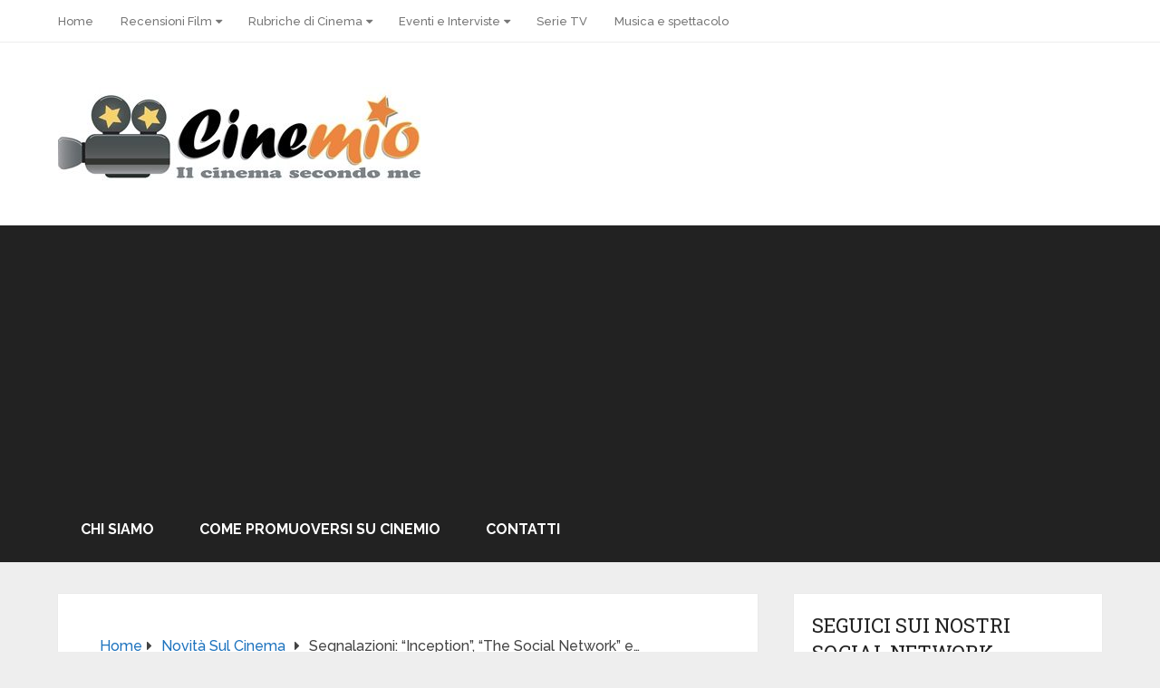

--- FILE ---
content_type: text/html; charset=utf-8
request_url: https://www.google.com/recaptcha/api2/aframe
body_size: 249
content:
<!DOCTYPE HTML><html><head><meta http-equiv="content-type" content="text/html; charset=UTF-8"></head><body><script nonce="FarpEKqrRCFB3i5vqg5srQ">/** Anti-fraud and anti-abuse applications only. See google.com/recaptcha */ try{var clients={'sodar':'https://pagead2.googlesyndication.com/pagead/sodar?'};window.addEventListener("message",function(a){try{if(a.source===window.parent){var b=JSON.parse(a.data);var c=clients[b['id']];if(c){var d=document.createElement('img');d.src=c+b['params']+'&rc='+(localStorage.getItem("rc::a")?sessionStorage.getItem("rc::b"):"");window.document.body.appendChild(d);sessionStorage.setItem("rc::e",parseInt(sessionStorage.getItem("rc::e")||0)+1);localStorage.setItem("rc::h",'1767307440489');}}}catch(b){}});window.parent.postMessage("_grecaptcha_ready", "*");}catch(b){}</script></body></html>